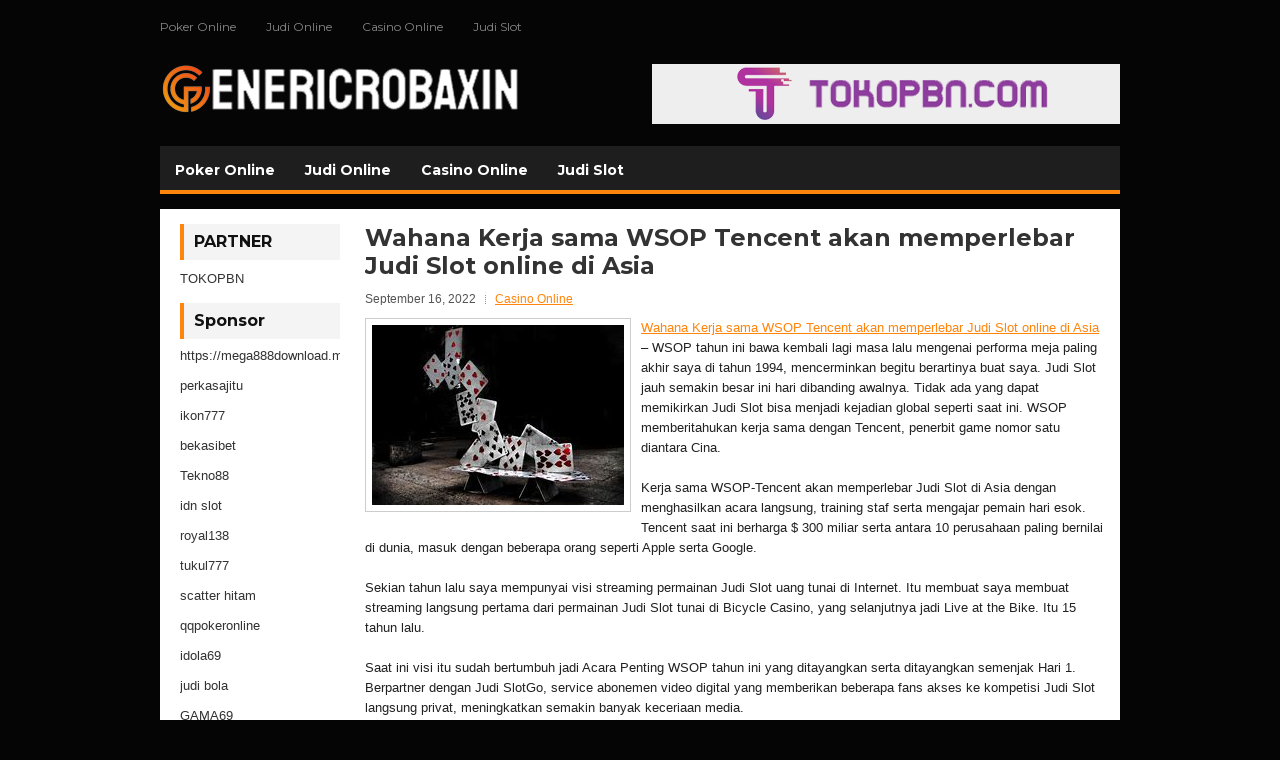

--- FILE ---
content_type: text/html; charset=UTF-8
request_url: https://www.nemashurrahimi.com/wahana-kerja-sama-wsop-tencent-akan-memperlebar-judi-slot-online-di-asia/
body_size: 10239
content:
<!DOCTYPE html><html xmlns="http://www.w3.org/1999/xhtml" lang="id">
<head profile="http://gmpg.org/xfn/11">
<meta http-equiv="Content-Type" content="text/html; charset=UTF-8" />
<meta name="viewport" content="width=device-width, initial-scale=1.0"/>
<link rel="stylesheet" href="https://www.nemashurrahimi.com/wp-content/themes/Vertox/lib/css/reset.css" type="text/css" media="screen, projection" />
<link rel="stylesheet" href="https://www.nemashurrahimi.com/wp-content/themes/Vertox/lib/css/defaults.css" type="text/css" media="screen, projection" />
<!--[if lt IE 8]><link rel="stylesheet" href="https://www.nemashurrahimi.com/wp-content/themes/Vertox/lib/css/ie.css" type="text/css" media="screen, projection" /><![endif]-->

<link rel="stylesheet" href="https://www.nemashurrahimi.com/wp-content/themes/Vertox/style.css" type="text/css" media="screen, projection" />

<title>Wahana Kerja sama WSOP Tencent akan memperlebar Judi Slot online di Asia &#8211; Generic Robaxin</title>
<meta name='robots' content='max-image-preview:large' />
<link rel="alternate" type="application/rss+xml" title="Generic Robaxin &raquo; Wahana Kerja sama WSOP Tencent akan memperlebar Judi Slot online di Asia Umpan Komentar" href="https://www.nemashurrahimi.com/wahana-kerja-sama-wsop-tencent-akan-memperlebar-judi-slot-online-di-asia/feed/" />
<script type="text/javascript">
window._wpemojiSettings = {"baseUrl":"https:\/\/s.w.org\/images\/core\/emoji\/14.0.0\/72x72\/","ext":".png","svgUrl":"https:\/\/s.w.org\/images\/core\/emoji\/14.0.0\/svg\/","svgExt":".svg","source":{"concatemoji":"https:\/\/www.nemashurrahimi.com\/wp-includes\/js\/wp-emoji-release.min.js?ver=6.2.2"}};
/*! This file is auto-generated */
!function(e,a,t){var n,r,o,i=a.createElement("canvas"),p=i.getContext&&i.getContext("2d");function s(e,t){p.clearRect(0,0,i.width,i.height),p.fillText(e,0,0);e=i.toDataURL();return p.clearRect(0,0,i.width,i.height),p.fillText(t,0,0),e===i.toDataURL()}function c(e){var t=a.createElement("script");t.src=e,t.defer=t.type="text/javascript",a.getElementsByTagName("head")[0].appendChild(t)}for(o=Array("flag","emoji"),t.supports={everything:!0,everythingExceptFlag:!0},r=0;r<o.length;r++)t.supports[o[r]]=function(e){if(p&&p.fillText)switch(p.textBaseline="top",p.font="600 32px Arial",e){case"flag":return s("\ud83c\udff3\ufe0f\u200d\u26a7\ufe0f","\ud83c\udff3\ufe0f\u200b\u26a7\ufe0f")?!1:!s("\ud83c\uddfa\ud83c\uddf3","\ud83c\uddfa\u200b\ud83c\uddf3")&&!s("\ud83c\udff4\udb40\udc67\udb40\udc62\udb40\udc65\udb40\udc6e\udb40\udc67\udb40\udc7f","\ud83c\udff4\u200b\udb40\udc67\u200b\udb40\udc62\u200b\udb40\udc65\u200b\udb40\udc6e\u200b\udb40\udc67\u200b\udb40\udc7f");case"emoji":return!s("\ud83e\udef1\ud83c\udffb\u200d\ud83e\udef2\ud83c\udfff","\ud83e\udef1\ud83c\udffb\u200b\ud83e\udef2\ud83c\udfff")}return!1}(o[r]),t.supports.everything=t.supports.everything&&t.supports[o[r]],"flag"!==o[r]&&(t.supports.everythingExceptFlag=t.supports.everythingExceptFlag&&t.supports[o[r]]);t.supports.everythingExceptFlag=t.supports.everythingExceptFlag&&!t.supports.flag,t.DOMReady=!1,t.readyCallback=function(){t.DOMReady=!0},t.supports.everything||(n=function(){t.readyCallback()},a.addEventListener?(a.addEventListener("DOMContentLoaded",n,!1),e.addEventListener("load",n,!1)):(e.attachEvent("onload",n),a.attachEvent("onreadystatechange",function(){"complete"===a.readyState&&t.readyCallback()})),(e=t.source||{}).concatemoji?c(e.concatemoji):e.wpemoji&&e.twemoji&&(c(e.twemoji),c(e.wpemoji)))}(window,document,window._wpemojiSettings);
</script>
<style type="text/css">
img.wp-smiley,
img.emoji {
	display: inline !important;
	border: none !important;
	box-shadow: none !important;
	height: 1em !important;
	width: 1em !important;
	margin: 0 0.07em !important;
	vertical-align: -0.1em !important;
	background: none !important;
	padding: 0 !important;
}
</style>
	<link rel='stylesheet' id='wp-block-library-css' href='https://www.nemashurrahimi.com/wp-includes/css/dist/block-library/style.min.css?ver=6.2.2' type='text/css' media='all' />
<link rel='stylesheet' id='classic-theme-styles-css' href='https://www.nemashurrahimi.com/wp-includes/css/classic-themes.min.css?ver=6.2.2' type='text/css' media='all' />
<style id='global-styles-inline-css' type='text/css'>
body{--wp--preset--color--black: #000000;--wp--preset--color--cyan-bluish-gray: #abb8c3;--wp--preset--color--white: #ffffff;--wp--preset--color--pale-pink: #f78da7;--wp--preset--color--vivid-red: #cf2e2e;--wp--preset--color--luminous-vivid-orange: #ff6900;--wp--preset--color--luminous-vivid-amber: #fcb900;--wp--preset--color--light-green-cyan: #7bdcb5;--wp--preset--color--vivid-green-cyan: #00d084;--wp--preset--color--pale-cyan-blue: #8ed1fc;--wp--preset--color--vivid-cyan-blue: #0693e3;--wp--preset--color--vivid-purple: #9b51e0;--wp--preset--gradient--vivid-cyan-blue-to-vivid-purple: linear-gradient(135deg,rgba(6,147,227,1) 0%,rgb(155,81,224) 100%);--wp--preset--gradient--light-green-cyan-to-vivid-green-cyan: linear-gradient(135deg,rgb(122,220,180) 0%,rgb(0,208,130) 100%);--wp--preset--gradient--luminous-vivid-amber-to-luminous-vivid-orange: linear-gradient(135deg,rgba(252,185,0,1) 0%,rgba(255,105,0,1) 100%);--wp--preset--gradient--luminous-vivid-orange-to-vivid-red: linear-gradient(135deg,rgba(255,105,0,1) 0%,rgb(207,46,46) 100%);--wp--preset--gradient--very-light-gray-to-cyan-bluish-gray: linear-gradient(135deg,rgb(238,238,238) 0%,rgb(169,184,195) 100%);--wp--preset--gradient--cool-to-warm-spectrum: linear-gradient(135deg,rgb(74,234,220) 0%,rgb(151,120,209) 20%,rgb(207,42,186) 40%,rgb(238,44,130) 60%,rgb(251,105,98) 80%,rgb(254,248,76) 100%);--wp--preset--gradient--blush-light-purple: linear-gradient(135deg,rgb(255,206,236) 0%,rgb(152,150,240) 100%);--wp--preset--gradient--blush-bordeaux: linear-gradient(135deg,rgb(254,205,165) 0%,rgb(254,45,45) 50%,rgb(107,0,62) 100%);--wp--preset--gradient--luminous-dusk: linear-gradient(135deg,rgb(255,203,112) 0%,rgb(199,81,192) 50%,rgb(65,88,208) 100%);--wp--preset--gradient--pale-ocean: linear-gradient(135deg,rgb(255,245,203) 0%,rgb(182,227,212) 50%,rgb(51,167,181) 100%);--wp--preset--gradient--electric-grass: linear-gradient(135deg,rgb(202,248,128) 0%,rgb(113,206,126) 100%);--wp--preset--gradient--midnight: linear-gradient(135deg,rgb(2,3,129) 0%,rgb(40,116,252) 100%);--wp--preset--duotone--dark-grayscale: url('#wp-duotone-dark-grayscale');--wp--preset--duotone--grayscale: url('#wp-duotone-grayscale');--wp--preset--duotone--purple-yellow: url('#wp-duotone-purple-yellow');--wp--preset--duotone--blue-red: url('#wp-duotone-blue-red');--wp--preset--duotone--midnight: url('#wp-duotone-midnight');--wp--preset--duotone--magenta-yellow: url('#wp-duotone-magenta-yellow');--wp--preset--duotone--purple-green: url('#wp-duotone-purple-green');--wp--preset--duotone--blue-orange: url('#wp-duotone-blue-orange');--wp--preset--font-size--small: 13px;--wp--preset--font-size--medium: 20px;--wp--preset--font-size--large: 36px;--wp--preset--font-size--x-large: 42px;--wp--preset--spacing--20: 0.44rem;--wp--preset--spacing--30: 0.67rem;--wp--preset--spacing--40: 1rem;--wp--preset--spacing--50: 1.5rem;--wp--preset--spacing--60: 2.25rem;--wp--preset--spacing--70: 3.38rem;--wp--preset--spacing--80: 5.06rem;--wp--preset--shadow--natural: 6px 6px 9px rgba(0, 0, 0, 0.2);--wp--preset--shadow--deep: 12px 12px 50px rgba(0, 0, 0, 0.4);--wp--preset--shadow--sharp: 6px 6px 0px rgba(0, 0, 0, 0.2);--wp--preset--shadow--outlined: 6px 6px 0px -3px rgba(255, 255, 255, 1), 6px 6px rgba(0, 0, 0, 1);--wp--preset--shadow--crisp: 6px 6px 0px rgba(0, 0, 0, 1);}:where(.is-layout-flex){gap: 0.5em;}body .is-layout-flow > .alignleft{float: left;margin-inline-start: 0;margin-inline-end: 2em;}body .is-layout-flow > .alignright{float: right;margin-inline-start: 2em;margin-inline-end: 0;}body .is-layout-flow > .aligncenter{margin-left: auto !important;margin-right: auto !important;}body .is-layout-constrained > .alignleft{float: left;margin-inline-start: 0;margin-inline-end: 2em;}body .is-layout-constrained > .alignright{float: right;margin-inline-start: 2em;margin-inline-end: 0;}body .is-layout-constrained > .aligncenter{margin-left: auto !important;margin-right: auto !important;}body .is-layout-constrained > :where(:not(.alignleft):not(.alignright):not(.alignfull)){max-width: var(--wp--style--global--content-size);margin-left: auto !important;margin-right: auto !important;}body .is-layout-constrained > .alignwide{max-width: var(--wp--style--global--wide-size);}body .is-layout-flex{display: flex;}body .is-layout-flex{flex-wrap: wrap;align-items: center;}body .is-layout-flex > *{margin: 0;}:where(.wp-block-columns.is-layout-flex){gap: 2em;}.has-black-color{color: var(--wp--preset--color--black) !important;}.has-cyan-bluish-gray-color{color: var(--wp--preset--color--cyan-bluish-gray) !important;}.has-white-color{color: var(--wp--preset--color--white) !important;}.has-pale-pink-color{color: var(--wp--preset--color--pale-pink) !important;}.has-vivid-red-color{color: var(--wp--preset--color--vivid-red) !important;}.has-luminous-vivid-orange-color{color: var(--wp--preset--color--luminous-vivid-orange) !important;}.has-luminous-vivid-amber-color{color: var(--wp--preset--color--luminous-vivid-amber) !important;}.has-light-green-cyan-color{color: var(--wp--preset--color--light-green-cyan) !important;}.has-vivid-green-cyan-color{color: var(--wp--preset--color--vivid-green-cyan) !important;}.has-pale-cyan-blue-color{color: var(--wp--preset--color--pale-cyan-blue) !important;}.has-vivid-cyan-blue-color{color: var(--wp--preset--color--vivid-cyan-blue) !important;}.has-vivid-purple-color{color: var(--wp--preset--color--vivid-purple) !important;}.has-black-background-color{background-color: var(--wp--preset--color--black) !important;}.has-cyan-bluish-gray-background-color{background-color: var(--wp--preset--color--cyan-bluish-gray) !important;}.has-white-background-color{background-color: var(--wp--preset--color--white) !important;}.has-pale-pink-background-color{background-color: var(--wp--preset--color--pale-pink) !important;}.has-vivid-red-background-color{background-color: var(--wp--preset--color--vivid-red) !important;}.has-luminous-vivid-orange-background-color{background-color: var(--wp--preset--color--luminous-vivid-orange) !important;}.has-luminous-vivid-amber-background-color{background-color: var(--wp--preset--color--luminous-vivid-amber) !important;}.has-light-green-cyan-background-color{background-color: var(--wp--preset--color--light-green-cyan) !important;}.has-vivid-green-cyan-background-color{background-color: var(--wp--preset--color--vivid-green-cyan) !important;}.has-pale-cyan-blue-background-color{background-color: var(--wp--preset--color--pale-cyan-blue) !important;}.has-vivid-cyan-blue-background-color{background-color: var(--wp--preset--color--vivid-cyan-blue) !important;}.has-vivid-purple-background-color{background-color: var(--wp--preset--color--vivid-purple) !important;}.has-black-border-color{border-color: var(--wp--preset--color--black) !important;}.has-cyan-bluish-gray-border-color{border-color: var(--wp--preset--color--cyan-bluish-gray) !important;}.has-white-border-color{border-color: var(--wp--preset--color--white) !important;}.has-pale-pink-border-color{border-color: var(--wp--preset--color--pale-pink) !important;}.has-vivid-red-border-color{border-color: var(--wp--preset--color--vivid-red) !important;}.has-luminous-vivid-orange-border-color{border-color: var(--wp--preset--color--luminous-vivid-orange) !important;}.has-luminous-vivid-amber-border-color{border-color: var(--wp--preset--color--luminous-vivid-amber) !important;}.has-light-green-cyan-border-color{border-color: var(--wp--preset--color--light-green-cyan) !important;}.has-vivid-green-cyan-border-color{border-color: var(--wp--preset--color--vivid-green-cyan) !important;}.has-pale-cyan-blue-border-color{border-color: var(--wp--preset--color--pale-cyan-blue) !important;}.has-vivid-cyan-blue-border-color{border-color: var(--wp--preset--color--vivid-cyan-blue) !important;}.has-vivid-purple-border-color{border-color: var(--wp--preset--color--vivid-purple) !important;}.has-vivid-cyan-blue-to-vivid-purple-gradient-background{background: var(--wp--preset--gradient--vivid-cyan-blue-to-vivid-purple) !important;}.has-light-green-cyan-to-vivid-green-cyan-gradient-background{background: var(--wp--preset--gradient--light-green-cyan-to-vivid-green-cyan) !important;}.has-luminous-vivid-amber-to-luminous-vivid-orange-gradient-background{background: var(--wp--preset--gradient--luminous-vivid-amber-to-luminous-vivid-orange) !important;}.has-luminous-vivid-orange-to-vivid-red-gradient-background{background: var(--wp--preset--gradient--luminous-vivid-orange-to-vivid-red) !important;}.has-very-light-gray-to-cyan-bluish-gray-gradient-background{background: var(--wp--preset--gradient--very-light-gray-to-cyan-bluish-gray) !important;}.has-cool-to-warm-spectrum-gradient-background{background: var(--wp--preset--gradient--cool-to-warm-spectrum) !important;}.has-blush-light-purple-gradient-background{background: var(--wp--preset--gradient--blush-light-purple) !important;}.has-blush-bordeaux-gradient-background{background: var(--wp--preset--gradient--blush-bordeaux) !important;}.has-luminous-dusk-gradient-background{background: var(--wp--preset--gradient--luminous-dusk) !important;}.has-pale-ocean-gradient-background{background: var(--wp--preset--gradient--pale-ocean) !important;}.has-electric-grass-gradient-background{background: var(--wp--preset--gradient--electric-grass) !important;}.has-midnight-gradient-background{background: var(--wp--preset--gradient--midnight) !important;}.has-small-font-size{font-size: var(--wp--preset--font-size--small) !important;}.has-medium-font-size{font-size: var(--wp--preset--font-size--medium) !important;}.has-large-font-size{font-size: var(--wp--preset--font-size--large) !important;}.has-x-large-font-size{font-size: var(--wp--preset--font-size--x-large) !important;}
.wp-block-navigation a:where(:not(.wp-element-button)){color: inherit;}
:where(.wp-block-columns.is-layout-flex){gap: 2em;}
.wp-block-pullquote{font-size: 1.5em;line-height: 1.6;}
</style>
<script type='text/javascript' src='https://www.nemashurrahimi.com/wp-includes/js/jquery/jquery.min.js?ver=3.6.4' id='jquery-core-js'></script>
<script type='text/javascript' src='https://www.nemashurrahimi.com/wp-includes/js/jquery/jquery-migrate.min.js?ver=3.4.0' id='jquery-migrate-js'></script>
<script type='text/javascript' src='https://www.nemashurrahimi.com/wp-content/themes/Vertox/lib/js/superfish.js?ver=6.2.2' id='superfish-js'></script>
<script type='text/javascript' src='https://www.nemashurrahimi.com/wp-content/themes/Vertox/lib/js/jquery.mobilemenu.js?ver=6.2.2' id='mobilemenu-js'></script>
<link rel="https://api.w.org/" href="https://www.nemashurrahimi.com/wp-json/" /><link rel="alternate" type="application/json" href="https://www.nemashurrahimi.com/wp-json/wp/v2/posts/3726" /><link rel="EditURI" type="application/rsd+xml" title="RSD" href="https://www.nemashurrahimi.com/xmlrpc.php?rsd" />
<link rel="wlwmanifest" type="application/wlwmanifest+xml" href="https://www.nemashurrahimi.com/wp-includes/wlwmanifest.xml" />

<link rel="canonical" href="https://www.nemashurrahimi.com/wahana-kerja-sama-wsop-tencent-akan-memperlebar-judi-slot-online-di-asia/" />
<link rel='shortlink' href='https://www.nemashurrahimi.com/?p=3726' />
<link rel="alternate" type="application/json+oembed" href="https://www.nemashurrahimi.com/wp-json/oembed/1.0/embed?url=https%3A%2F%2Fwww.nemashurrahimi.com%2Fwahana-kerja-sama-wsop-tencent-akan-memperlebar-judi-slot-online-di-asia%2F" />
<link rel="alternate" type="text/xml+oembed" href="https://www.nemashurrahimi.com/wp-json/oembed/1.0/embed?url=https%3A%2F%2Fwww.nemashurrahimi.com%2Fwahana-kerja-sama-wsop-tencent-akan-memperlebar-judi-slot-online-di-asia%2F&#038;format=xml" />
<link rel="shortcut icon" href="/wp-content/uploads/2020/04/f.png" type="image/x-icon" />
<link rel="alternate" type="application/rss+xml" title="Generic Robaxin RSS Feed" href="https://www.nemashurrahimi.com/feed/" />
<link rel="pingback" href="https://www.nemashurrahimi.com/xmlrpc.php" />

</head>

<body class="post-template-default single single-post postid-3726 single-format-standard">

<div id="container">

            <div class="clearfix">
            			<div class="menu-primary-container"><ul id="menu-primary" class="menus menu-primary"><li id="menu-item-224" class="menu-item menu-item-type-taxonomy menu-item-object-category menu-item-224"><a href="https://www.nemashurrahimi.com/category/poker-online/">Poker Online</a></li>
<li id="menu-item-230" class="menu-item menu-item-type-taxonomy menu-item-object-category menu-item-230"><a href="https://www.nemashurrahimi.com/category/judi-online/">Judi Online</a></li>
<li id="menu-item-4216" class="menu-item menu-item-type-taxonomy menu-item-object-category current-post-ancestor current-menu-parent current-post-parent menu-item-4216"><a href="https://www.nemashurrahimi.com/category/casino-online/">Casino Online</a></li>
<li id="menu-item-4217" class="menu-item menu-item-type-taxonomy menu-item-object-category menu-item-4217"><a href="https://www.nemashurrahimi.com/category/judi-slot/">Judi Slot</a></li>
</ul></div>              <!--.primary menu--> 	
                </div>
        

    <div id="header">
    
        <div class="logo">
         
            <a href="https://www.nemashurrahimi.com"><img src="/wp-content/uploads/2020/04/logo.png" alt="Generic Robaxin" title="Generic Robaxin" /></a>
         
        </div><!-- .logo -->

        <div class="header-right">
            <a href="https://www.tokopbn.com/" target="_blank"><img src="/wp-content/uploads/2020/04/banner-toko-pbn.png" alt="Sponsored" /></a> 
        </div><!-- .header-right -->
        
    </div><!-- #header -->
    
            <div class="clearfix">
            			<div class="menu-secondary-container"><ul id="menu-primary-1" class="menus menu-secondary"><li class="menu-item menu-item-type-taxonomy menu-item-object-category menu-item-224"><a href="https://www.nemashurrahimi.com/category/poker-online/">Poker Online</a></li>
<li class="menu-item menu-item-type-taxonomy menu-item-object-category menu-item-230"><a href="https://www.nemashurrahimi.com/category/judi-online/">Judi Online</a></li>
<li class="menu-item menu-item-type-taxonomy menu-item-object-category current-post-ancestor current-menu-parent current-post-parent menu-item-4216"><a href="https://www.nemashurrahimi.com/category/casino-online/">Casino Online</a></li>
<li class="menu-item menu-item-type-taxonomy menu-item-object-category menu-item-4217"><a href="https://www.nemashurrahimi.com/category/judi-slot/">Judi Slot</a></li>
</ul></div>              <!--.secondary menu--> 	
                </div>
    
    <div id="main">
    
            
        <div id="content">
            
                    
            
    <div class="post post-single clearfix post-3726 type-post status-publish format-standard has-post-thumbnail hentry category-casino-online tag-casino tag-judi tag-poker tag-slot tag-togel" id="post-3726">
    
        <h2 class="title">Wahana Kerja sama WSOP Tencent akan memperlebar Judi Slot online di Asia</h2>
        
        <div class="postmeta-primary">
    
            <span class="meta_date">September 16, 2022</span>
           &nbsp; <span class="meta_categories"><a href="https://www.nemashurrahimi.com/category/casino-online/" rel="category tag">Casino Online</a></span>
    
                 
        </div>
        
        <div class="entry clearfix">
            
            <img width="252" height="180" src="https://www.nemashurrahimi.com/wp-content/uploads/2021/01/kartu-13633.jpg" class="alignleft featured_image wp-post-image" alt="" decoding="async" />            
            <p><a href="https://www.nemashurrahimi.com/wahana-kerja-sama-wsop-tencent-akan-memperlebar-judi-slot-online-di-asia/">Wahana Kerja sama WSOP Tencent akan memperlebar Judi Slot online di Asia</a> &#8211; WSOP tahun ini bawa kembali lagi masa lalu mengenai performa meja paling akhir saya di tahun 1994, mencerminkan begitu berartinya buat saya. Judi Slot jauh semakin besar ini hari dibanding awalnya. Tidak ada yang dapat memikirkan Judi Slot bisa menjadi kejadian global seperti saat ini. WSOP memberitahukan kerja sama dengan Tencent, penerbit game nomor satu diantara Cina.</p>
<p>Kerja sama WSOP-Tencent akan memperlebar Judi Slot di Asia dengan menghasilkan acara langsung, training staf serta mengajar pemain hari esok. Tencent saat ini berharga $ 300 miliar serta antara 10 perusahaan paling bernilai di dunia, masuk dengan beberapa orang seperti Apple serta Google.</p>
<p>Sekian tahun lalu saya mempunyai visi streaming permainan Judi Slot uang tunai di Internet. Itu membuat saya membuat streaming langsung pertama dari permainan Judi Slot tunai di Bicycle Casino, yang selanjutnya jadi Live at the Bike. Itu 15 tahun lalu.</p>
<p>Saat ini visi itu sudah bertumbuh jadi Acara Penting WSOP tahun ini yang ditayangkan serta ditayangkan semenjak Hari 1. Berpartner dengan Judi SlotGo, service abonemen video digital yang memberikan beberapa fans akses ke kompetisi Judi Slot langsung privat, meningkatkan semakin banyak keceriaan media.</p>
<p>Mereka lakukan pekerjaan pakar dengan WSOP tahun ini. Team tayangan untuk streaming serta TV terus bergerak secara cepat. Saya terus minta istri saya untuk menempatkan World Series di TV kami; ia justru menyerahkan tabletnya padaku untuk alternatifnya.</p>
<p>Pengamat ESPN Norman Chad benar-benar menghibur tahun ini. Ia serta kenakan pakaian seperti Hesp untuk memberi komedi. Team tayangan all-star termasuk juga Daniel Negreanu, Phil Hellmuth, Lon McEachern, serta Kara Scott.</p>
<p>Yang lain ialah David Tuhman yang mengawali Live at the Bike. Antonio Esfandiari, Phil serta Daniel &#8211; semua pemain hebat yang memberi warna serta wacana permainan yang kami gemari. Ini akan menarik untuk lihat jumlah pirsawan paling akhir dari WSOP 2017 kunjungi agen judi online <a href="https://pastijpdisini.com">Dewawinbet</a>.</p>
<p>Paling akhir, saya ingin ucapkan selamat dua inductees WSOP Hall of Fame yang dikukuhkan tahun ini, Phil Ivey serta David &#8220;Devilfish&#8221; Ulliott. Mereka jadi individu ke-53 serta ke-54 Hall of Fame untuk masuk club Judi Slot paling privat.</p>
<p>Ivey yang penuhi ketentuan pertama-tama ialah kunci dengan 10 gelang WSOP untuk cicilannya serta $ 23.856.034 dalam kemenangan Judi Slot live. Ia dapat disebut pemain Judi Slot terpopuler di dunia.</p>
<p>Ulliott, yang wafat sebab kanker pada April 2015, mendapatkan pernyataan paling tinggi dalam Judi Slot untuk peranannya dalam menumbuhkan permainan di Inggris.</p>
<p>Keluarganya memberi komentar Momen Penting tahun ini dengan menjelaskan: &#8220;Satu hal yang kita ketahui ia akan sukai ialah perkembangan Hesp di Acara Penting, seorang reguler di Napoleon. John melambatgkan apakah itu Judi Slot &#8211; permainan yang sebenarnya dari beberapa orang. &#8221;</p>
<p>Saya benar-benar sepakat. Istirahat dengan damai.</p>
    
        </div>
        
        <div class="postmeta-secondary"><span class="meta_tags"><a href="https://www.nemashurrahimi.com/tag/casino/" rel="tag">Casino</a>, <a href="https://www.nemashurrahimi.com/tag/judi/" rel="tag">Judi</a>, <a href="https://www.nemashurrahimi.com/tag/poker/" rel="tag">Poker</a>, <a href="https://www.nemashurrahimi.com/tag/slot/" rel="tag">Slot</a>, <a href="https://www.nemashurrahimi.com/tag/togel/" rel="tag">Togel</a></span></div> 
        
    
    </div><!-- Post ID 3726 -->
    
                
                    
        </div><!-- #content -->
    
        
<div id="sidebar-primary">
	
		<ul class="widget_text widget-container">
			<li id="custom_html-6" class="widget_text widget widget_custom_html">
				<h3 class="widgettitle">PARTNER</h3>
				<div class="textwidget custom-html-widget"><a href="https://www.tokopbn.com/">TOKOPBN</a></div>
			</li>
		</ul>
		
		<ul class="widget-container">
			<li id="sponsor" class="widget widget_meta">
				<h3 class="widgettitle">Sponsor</h3>			
				<ul>
					<li><a href="https://mega888download.me">https://mega888download.me</a></li>
                    		<li><a href="https://www.nadsbakery.com/blog/">perkasajitu</a></li>
                    		<li><a href="https://www.covidsolutions.org/contact">ikon777</a></li>
                    		<li><a href="https://myfestivalfriend.com/">bekasibet</a></li>
                    		<li><a href="https://707tekno88.xyz/">Tekno88</a></li>
                    		<li><a href="https://rovinggrill.com/contact">idn slot</a></li>
                    		<li><a href="https://clubmatcha.com/new/">royal138</a></li>
                    		<li><a href="https://oliverpeluqueros.es/paradise/">tukul777</a></li>
                    		<li><a href="https://online.whiterabbitmoscow.ru/">scatter hitam</a></li>
                    		<li><a href="https://qqpokeronlinenews.com/">qqpokeronline</a></li>
                    		<li><a href="https://www.aleatools.com/pindex.asp/">idola69</a></li>
                    		<li><a href="https://www.uppercrustpizzacathedralcity.com/">judi bola</a></li>
                    		<li><a href="https://linkr.bio/gama69">GAMA69</a></li>
                    		<li><a href="https://www.lesvalades.com/">daftar slot gacor</a></li>
                    		<li><a href="https://165.22.243.214">Nonstop88</a></li>
                    		<li><a href="https://www.philippineshonolulu.org/">judi slot gacor</a></li>
                    						</ul>
			</li>
		</ul>

    <ul class="widget-container"><li id="meta-4" class="widget widget_meta"><h3 class="widgettitle">Meta</h3>
		<ul>
						<li><a href="https://www.nemashurrahimi.com/wp-login.php">Masuk</a></li>
			<li><a href="https://www.nemashurrahimi.com/feed/">Feed entri</a></li>
			<li><a href="https://www.nemashurrahimi.com/comments/feed/">Feed komentar</a></li>

			<li><a href="https://wordpress.org/">WordPress.org</a></li>
		</ul>

		</li></ul><ul class="widget-container"><li id="search-4" class="widget widget_search"> 
<div id="search" title="Type and hit enter">
    <form method="get" id="searchform" action="https://www.nemashurrahimi.com/"> 
        <input type="text" value="Search" 
            name="s" id="s"  onblur="if (this.value == '')  {this.value = 'Search';}"  
            onfocus="if (this.value == 'Search') {this.value = '';}" 
        />
    </form>
</div><!-- #search --></li></ul><ul class="widget-container"><li id="archives-4" class="widget widget_archive"><h3 class="widgettitle">Arsip</h3>
			<ul>
					<li><a href='https://www.nemashurrahimi.com/2026/01/'>Januari 2026</a>&nbsp;(16)</li>
	<li><a href='https://www.nemashurrahimi.com/2025/12/'>Desember 2025</a>&nbsp;(29)</li>
	<li><a href='https://www.nemashurrahimi.com/2025/11/'>November 2025</a>&nbsp;(31)</li>
	<li><a href='https://www.nemashurrahimi.com/2025/10/'>Oktober 2025</a>&nbsp;(21)</li>
	<li><a href='https://www.nemashurrahimi.com/2025/09/'>September 2025</a>&nbsp;(24)</li>
	<li><a href='https://www.nemashurrahimi.com/2025/08/'>Agustus 2025</a>&nbsp;(14)</li>
	<li><a href='https://www.nemashurrahimi.com/2025/07/'>Juli 2025</a>&nbsp;(22)</li>
	<li><a href='https://www.nemashurrahimi.com/2025/06/'>Juni 2025</a>&nbsp;(21)</li>
	<li><a href='https://www.nemashurrahimi.com/2025/05/'>Mei 2025</a>&nbsp;(14)</li>
	<li><a href='https://www.nemashurrahimi.com/2025/04/'>April 2025</a>&nbsp;(29)</li>
	<li><a href='https://www.nemashurrahimi.com/2025/03/'>Maret 2025</a>&nbsp;(40)</li>
	<li><a href='https://www.nemashurrahimi.com/2025/02/'>Februari 2025</a>&nbsp;(36)</li>
	<li><a href='https://www.nemashurrahimi.com/2025/01/'>Januari 2025</a>&nbsp;(35)</li>
	<li><a href='https://www.nemashurrahimi.com/2024/12/'>Desember 2024</a>&nbsp;(36)</li>
	<li><a href='https://www.nemashurrahimi.com/2024/11/'>November 2024</a>&nbsp;(32)</li>
	<li><a href='https://www.nemashurrahimi.com/2024/10/'>Oktober 2024</a>&nbsp;(44)</li>
	<li><a href='https://www.nemashurrahimi.com/2024/09/'>September 2024</a>&nbsp;(41)</li>
	<li><a href='https://www.nemashurrahimi.com/2024/08/'>Agustus 2024</a>&nbsp;(51)</li>
	<li><a href='https://www.nemashurrahimi.com/2024/07/'>Juli 2024</a>&nbsp;(53)</li>
	<li><a href='https://www.nemashurrahimi.com/2024/06/'>Juni 2024</a>&nbsp;(57)</li>
	<li><a href='https://www.nemashurrahimi.com/2024/05/'>Mei 2024</a>&nbsp;(38)</li>
	<li><a href='https://www.nemashurrahimi.com/2024/04/'>April 2024</a>&nbsp;(35)</li>
	<li><a href='https://www.nemashurrahimi.com/2024/03/'>Maret 2024</a>&nbsp;(47)</li>
	<li><a href='https://www.nemashurrahimi.com/2024/02/'>Februari 2024</a>&nbsp;(34)</li>
	<li><a href='https://www.nemashurrahimi.com/2024/01/'>Januari 2024</a>&nbsp;(31)</li>
	<li><a href='https://www.nemashurrahimi.com/2023/12/'>Desember 2023</a>&nbsp;(28)</li>
	<li><a href='https://www.nemashurrahimi.com/2023/11/'>November 2023</a>&nbsp;(25)</li>
	<li><a href='https://www.nemashurrahimi.com/2023/10/'>Oktober 2023</a>&nbsp;(36)</li>
	<li><a href='https://www.nemashurrahimi.com/2023/09/'>September 2023</a>&nbsp;(24)</li>
	<li><a href='https://www.nemashurrahimi.com/2023/08/'>Agustus 2023</a>&nbsp;(31)</li>
	<li><a href='https://www.nemashurrahimi.com/2023/07/'>Juli 2023</a>&nbsp;(39)</li>
	<li><a href='https://www.nemashurrahimi.com/2023/06/'>Juni 2023</a>&nbsp;(34)</li>
	<li><a href='https://www.nemashurrahimi.com/2023/05/'>Mei 2023</a>&nbsp;(46)</li>
	<li><a href='https://www.nemashurrahimi.com/2023/04/'>April 2023</a>&nbsp;(35)</li>
	<li><a href='https://www.nemashurrahimi.com/2023/03/'>Maret 2023</a>&nbsp;(29)</li>
	<li><a href='https://www.nemashurrahimi.com/2023/02/'>Februari 2023</a>&nbsp;(32)</li>
	<li><a href='https://www.nemashurrahimi.com/2023/01/'>Januari 2023</a>&nbsp;(34)</li>
	<li><a href='https://www.nemashurrahimi.com/2022/12/'>Desember 2022</a>&nbsp;(31)</li>
	<li><a href='https://www.nemashurrahimi.com/2022/11/'>November 2022</a>&nbsp;(35)</li>
	<li><a href='https://www.nemashurrahimi.com/2022/10/'>Oktober 2022</a>&nbsp;(33)</li>
	<li><a href='https://www.nemashurrahimi.com/2022/09/'>September 2022</a>&nbsp;(37)</li>
	<li><a href='https://www.nemashurrahimi.com/2022/08/'>Agustus 2022</a>&nbsp;(35)</li>
	<li><a href='https://www.nemashurrahimi.com/2022/07/'>Juli 2022</a>&nbsp;(35)</li>
	<li><a href='https://www.nemashurrahimi.com/2022/06/'>Juni 2022</a>&nbsp;(40)</li>
	<li><a href='https://www.nemashurrahimi.com/2022/05/'>Mei 2022</a>&nbsp;(37)</li>
	<li><a href='https://www.nemashurrahimi.com/2022/04/'>April 2022</a>&nbsp;(33)</li>
	<li><a href='https://www.nemashurrahimi.com/2022/03/'>Maret 2022</a>&nbsp;(37)</li>
	<li><a href='https://www.nemashurrahimi.com/2022/02/'>Februari 2022</a>&nbsp;(31)</li>
	<li><a href='https://www.nemashurrahimi.com/2022/01/'>Januari 2022</a>&nbsp;(28)</li>
	<li><a href='https://www.nemashurrahimi.com/2021/12/'>Desember 2021</a>&nbsp;(32)</li>
	<li><a href='https://www.nemashurrahimi.com/2021/11/'>November 2021</a>&nbsp;(27)</li>
	<li><a href='https://www.nemashurrahimi.com/2021/10/'>Oktober 2021</a>&nbsp;(28)</li>
	<li><a href='https://www.nemashurrahimi.com/2021/09/'>September 2021</a>&nbsp;(25)</li>
	<li><a href='https://www.nemashurrahimi.com/2021/08/'>Agustus 2021</a>&nbsp;(27)</li>
	<li><a href='https://www.nemashurrahimi.com/2021/07/'>Juli 2021</a>&nbsp;(31)</li>
	<li><a href='https://www.nemashurrahimi.com/2021/06/'>Juni 2021</a>&nbsp;(29)</li>
	<li><a href='https://www.nemashurrahimi.com/2021/05/'>Mei 2021</a>&nbsp;(8)</li>
	<li><a href='https://www.nemashurrahimi.com/2021/04/'>April 2021</a>&nbsp;(20)</li>
	<li><a href='https://www.nemashurrahimi.com/2021/03/'>Maret 2021</a>&nbsp;(23)</li>
	<li><a href='https://www.nemashurrahimi.com/2021/02/'>Februari 2021</a>&nbsp;(20)</li>
	<li><a href='https://www.nemashurrahimi.com/2021/01/'>Januari 2021</a>&nbsp;(29)</li>
	<li><a href='https://www.nemashurrahimi.com/2020/12/'>Desember 2020</a>&nbsp;(18)</li>
	<li><a href='https://www.nemashurrahimi.com/2020/11/'>November 2020</a>&nbsp;(41)</li>
	<li><a href='https://www.nemashurrahimi.com/2020/10/'>Oktober 2020</a>&nbsp;(43)</li>
	<li><a href='https://www.nemashurrahimi.com/2020/09/'>September 2020</a>&nbsp;(37)</li>
	<li><a href='https://www.nemashurrahimi.com/2020/08/'>Agustus 2020</a>&nbsp;(18)</li>
	<li><a href='https://www.nemashurrahimi.com/2020/07/'>Juli 2020</a>&nbsp;(20)</li>
	<li><a href='https://www.nemashurrahimi.com/2020/06/'>Juni 2020</a>&nbsp;(21)</li>
	<li><a href='https://www.nemashurrahimi.com/2020/05/'>Mei 2020</a>&nbsp;(4)</li>
	<li><a href='https://www.nemashurrahimi.com/2020/04/'>April 2020</a>&nbsp;(22)</li>
			</ul>

			</li></ul><ul class="widget-container"><li id="categories-3" class="widget widget_categories"><h3 class="widgettitle">Kategori</h3>
			<ul>
					<li class="cat-item cat-item-127"><a href="https://www.nemashurrahimi.com/category/casino-online/">Casino Online</a> (540)
</li>
	<li class="cat-item cat-item-79"><a href="https://www.nemashurrahimi.com/category/judi-online/">Judi Online</a> (543)
</li>
	<li class="cat-item cat-item-133"><a href="https://www.nemashurrahimi.com/category/judi-slot/">Judi Slot</a> (262)
</li>
	<li class="cat-item cat-item-11"><a href="https://www.nemashurrahimi.com/category/poker-online/">Poker Online</a> (557)
</li>
	<li class="cat-item cat-item-1"><a href="https://www.nemashurrahimi.com/category/togel-online/">Togel Online</a> (263)
</li>
			</ul>

			</li></ul>
		<ul class="widget-container"><li id="recent-posts-4" class="widget widget_recent_entries">
		<h3 class="widgettitle">Pos-pos Terbaru</h3>
		<ul>
											<li>
					<a href="https://www.nemashurrahimi.com/hari-konvensional-niat-para-penggemar-slot-qq-2026-mainkan-secara-online/">Hari konvensional niat para penggemar Slot QQ 2026 mainkan secara online</a>
											<span class="post-date">Januari 20, 2026</span>
									</li>
											<li>
					<a href="https://www.nemashurrahimi.com/berinvestasi-dibanding-taruhan-dengan-chip-dalam-dunia-slot-qq-2026/">Berinvestasi dibanding taruhan dengan chip dalam Dunia Slot QQ 2026</a>
											<span class="post-date">Januari 16, 2026</span>
									</li>
											<li>
					<a href="https://www.nemashurrahimi.com/casino-poker-2026-barriere-de-deauville-dan-bellagio-sangat-istimewa-untuk-poker-2026-kelas-atas/">Casino Poker 2026 Barrière de Deauville Dan Bellagio Sangat Istimewa Untuk Poker 2026 Kelas Atas</a>
											<span class="post-date">Januari 16, 2026</span>
									</li>
											<li>
					<a href="https://www.nemashurrahimi.com/meskipun-omaha-semakin-populer-dalam-togel-2026-nyata/">Meskipun Omaha semakin populer dalam Togel 2026 nyata</a>
											<span class="post-date">Januari 15, 2026</span>
									</li>
											<li>
					<a href="https://www.nemashurrahimi.com/seiring-bertambahnya-usia-slot-toto-2026-kegiatan-positif-untuk-menajamkan-pikiran/">Seiring bertambahnya usia Slot Toto 2026 kegiatan positif untuk menajamkan pikiran</a>
											<span class="post-date">Januari 15, 2026</span>
									</li>
					</ul>

		</li></ul><ul class="widget-container"><li id="tag_cloud-2" class="widget widget_tag_cloud"><h3 class="widgettitle">Tag</h3><div class="tagcloud"><a href="https://www.nemashurrahimi.com/tag/agen-bandarq/" class="tag-cloud-link tag-link-50 tag-link-position-1" style="font-size: 9.8481848184818pt;" aria-label="Agen BandarQ (4 item)">Agen BandarQ</a>
<a href="https://www.nemashurrahimi.com/tag/agen-bandarqq/" class="tag-cloud-link tag-link-58 tag-link-position-2" style="font-size: 10.217821782178pt;" aria-label="Agen BandarQQ (5 item)">Agen BandarQQ</a>
<a href="https://www.nemashurrahimi.com/tag/agen-dominoqq/" class="tag-cloud-link tag-link-53 tag-link-position-3" style="font-size: 9.8481848184818pt;" aria-label="Agen DominoQQ (4 item)">Agen DominoQQ</a>
<a href="https://www.nemashurrahimi.com/tag/agen-judi/" class="tag-cloud-link tag-link-69 tag-link-position-4" style="font-size: 8.8316831683168pt;" aria-label="Agen Judi (2 item)">Agen Judi</a>
<a href="https://www.nemashurrahimi.com/tag/agen-judi-online/" class="tag-cloud-link tag-link-5 tag-link-position-5" style="font-size: 8.8316831683168pt;" aria-label="agen judi online (2 item)">agen judi online</a>
<a href="https://www.nemashurrahimi.com/tag/bandar/" class="tag-cloud-link tag-link-114 tag-link-position-6" style="font-size: 10.772277227723pt;" aria-label="Bandar (7 item)">Bandar</a>
<a href="https://www.nemashurrahimi.com/tag/bandar-dominoqq/" class="tag-cloud-link tag-link-54 tag-link-position-7" style="font-size: 8.8316831683168pt;" aria-label="Bandar DominoQQ (2 item)">Bandar DominoQQ</a>
<a href="https://www.nemashurrahimi.com/tag/bandar-kasino/" class="tag-cloud-link tag-link-103 tag-link-position-8" style="font-size: 8.8316831683168pt;" aria-label="Bandar Kasino (2 item)">Bandar Kasino</a>
<a href="https://www.nemashurrahimi.com/tag/bandarq/" class="tag-cloud-link tag-link-3 tag-link-position-9" style="font-size: 9.3861386138614pt;" aria-label="bandarq (3 item)">bandarq</a>
<a href="https://www.nemashurrahimi.com/tag/bandarqq/" class="tag-cloud-link tag-link-2 tag-link-position-10" style="font-size: 12.620462046205pt;" aria-label="bandarqq (19 item)">bandarqq</a>
<a href="https://www.nemashurrahimi.com/tag/blackjack/" class="tag-cloud-link tag-link-109 tag-link-position-11" style="font-size: 9.8481848184818pt;" aria-label="Blackjack (4 item)">Blackjack</a>
<a href="https://www.nemashurrahimi.com/tag/bola/" class="tag-cloud-link tag-link-126 tag-link-position-12" style="font-size: 9.3861386138614pt;" aria-label="Bola (3 item)">Bola</a>
<a href="https://www.nemashurrahimi.com/tag/capsa-susun/" class="tag-cloud-link tag-link-60 tag-link-position-13" style="font-size: 11.742574257426pt;" aria-label="Capsa Susun (12 item)">Capsa Susun</a>
<a href="https://www.nemashurrahimi.com/tag/casino/" class="tag-cloud-link tag-link-134 tag-link-position-14" style="font-size: 21.630363036304pt;" aria-label="Casino (1,787 item)">Casino</a>
<a href="https://www.nemashurrahimi.com/tag/casino-online/" class="tag-cloud-link tag-link-88 tag-link-position-15" style="font-size: 8.8316831683168pt;" aria-label="Casino Online (2 item)">Casino Online</a>
<a href="https://www.nemashurrahimi.com/tag/domino/" class="tag-cloud-link tag-link-145 tag-link-position-16" style="font-size: 9.3861386138614pt;" aria-label="Domino (3 item)">Domino</a>
<a href="https://www.nemashurrahimi.com/tag/dominoqq/" class="tag-cloud-link tag-link-4 tag-link-position-17" style="font-size: 12.712871287129pt;" aria-label="dominoqq (20 item)">dominoqq</a>
<a href="https://www.nemashurrahimi.com/tag/film-action/" class="tag-cloud-link tag-link-30 tag-link-position-18" style="font-size: 8.8316831683168pt;" aria-label="Film Action (2 item)">Film Action</a>
<a href="https://www.nemashurrahimi.com/tag/film-hollywood/" class="tag-cloud-link tag-link-28 tag-link-position-19" style="font-size: 8.8316831683168pt;" aria-label="Film Hollywood (2 item)">Film Hollywood</a>
<a href="https://www.nemashurrahimi.com/tag/jackpot/" class="tag-cloud-link tag-link-132 tag-link-position-20" style="font-size: 9.3861386138614pt;" aria-label="Jackpot (3 item)">Jackpot</a>
<a href="https://www.nemashurrahimi.com/tag/judi/" class="tag-cloud-link tag-link-100 tag-link-position-21" style="font-size: 22pt;" aria-label="Judi (2,116 item)">Judi</a>
<a href="https://www.nemashurrahimi.com/tag/judi-online/" class="tag-cloud-link tag-link-39 tag-link-position-22" style="font-size: 11.234323432343pt;" aria-label="Judi Online (9 item)">Judi Online</a>
<a href="https://www.nemashurrahimi.com/tag/karibia-study-poker/" class="tag-cloud-link tag-link-107 tag-link-position-23" style="font-size: 8pt;" aria-label="Karibia Study Poker (1 item)">Karibia Study Poker</a>
<a href="https://www.nemashurrahimi.com/tag/kartu/" class="tag-cloud-link tag-link-105 tag-link-position-24" style="font-size: 9.3861386138614pt;" aria-label="Kartu (3 item)">Kartu</a>
<a href="https://www.nemashurrahimi.com/tag/kasino/" class="tag-cloud-link tag-link-97 tag-link-position-25" style="font-size: 13.221122112211pt;" aria-label="Kasino (26 item)">Kasino</a>
<a href="https://www.nemashurrahimi.com/tag/kasino-online/" class="tag-cloud-link tag-link-34 tag-link-position-26" style="font-size: 11.927392739274pt;" aria-label="Kasino Online (13 item)">Kasino Online</a>
<a href="https://www.nemashurrahimi.com/tag/link-alt-pkv/" class="tag-cloud-link tag-link-36 tag-link-position-27" style="font-size: 8.8316831683168pt;" aria-label="Link Alt PKV (2 item)">Link Alt PKV</a>
<a href="https://www.nemashurrahimi.com/tag/main-poker/" class="tag-cloud-link tag-link-96 tag-link-position-28" style="font-size: 8.8316831683168pt;" aria-label="Main Poker (2 item)">Main Poker</a>
<a href="https://www.nemashurrahimi.com/tag/perang-baccarat/" class="tag-cloud-link tag-link-102 tag-link-position-29" style="font-size: 8.8316831683168pt;" aria-label="Perang Baccarat (2 item)">Perang Baccarat</a>
<a href="https://www.nemashurrahimi.com/tag/poker/" class="tag-cloud-link tag-link-81 tag-link-position-30" style="font-size: 21.722772277228pt;" aria-label="Poker (1,847 item)">Poker</a>
<a href="https://www.nemashurrahimi.com/tag/poker-online/" class="tag-cloud-link tag-link-13 tag-link-position-31" style="font-size: 13.128712871287pt;" aria-label="Poker Online (25 item)">Poker Online</a>
<a href="https://www.nemashurrahimi.com/tag/pokerqq/" class="tag-cloud-link tag-link-55 tag-link-position-32" style="font-size: 10.541254125413pt;" aria-label="PokerQQ (6 item)">PokerQQ</a>
<a href="https://www.nemashurrahimi.com/tag/poker-qq/" class="tag-cloud-link tag-link-61 tag-link-position-33" style="font-size: 10.217821782178pt;" aria-label="Poker QQ (5 item)">Poker QQ</a>
<a href="https://www.nemashurrahimi.com/tag/roulette/" class="tag-cloud-link tag-link-148 tag-link-position-34" style="font-size: 9.3861386138614pt;" aria-label="Roulette (3 item)">Roulette</a>
<a href="https://www.nemashurrahimi.com/tag/roulette-online/" class="tag-cloud-link tag-link-87 tag-link-position-35" style="font-size: 8.8316831683168pt;" aria-label="Roulette Online (2 item)">Roulette Online</a>
<a href="https://www.nemashurrahimi.com/tag/sicbo/" class="tag-cloud-link tag-link-121 tag-link-position-36" style="font-size: 8.8316831683168pt;" aria-label="Sicbo (2 item)">Sicbo</a>
<a href="https://www.nemashurrahimi.com/tag/situs-bandarq-terpecaya/" class="tag-cloud-link tag-link-101 tag-link-position-37" style="font-size: 8.8316831683168pt;" aria-label="Situs BandarQ Terpecaya (2 item)">Situs BandarQ Terpecaya</a>
<a href="https://www.nemashurrahimi.com/tag/situs-judi-online/" class="tag-cloud-link tag-link-91 tag-link-position-38" style="font-size: 8pt;" aria-label="Situs judi Online (1 item)">Situs judi Online</a>
<a href="https://www.nemashurrahimi.com/tag/situs-judi-online-terpercaya/" class="tag-cloud-link tag-link-57 tag-link-position-39" style="font-size: 11.60396039604pt;" aria-label="Situs Judi Online Terpercaya (11 item)">Situs Judi Online Terpercaya</a>
<a href="https://www.nemashurrahimi.com/tag/situs-judi-qq-online-terpercaya/" class="tag-cloud-link tag-link-9 tag-link-position-40" style="font-size: 8.8316831683168pt;" aria-label="situs judi qq online terpercaya (2 item)">situs judi qq online terpercaya</a>
<a href="https://www.nemashurrahimi.com/tag/situs-pkv/" class="tag-cloud-link tag-link-106 tag-link-position-41" style="font-size: 8pt;" aria-label="Situs PKV (1 item)">Situs PKV</a>
<a href="https://www.nemashurrahimi.com/tag/slot/" class="tag-cloud-link tag-link-131 tag-link-position-42" style="font-size: 21.353135313531pt;" aria-label="Slot (1,555 item)">Slot</a>
<a href="https://www.nemashurrahimi.com/tag/taruhan/" class="tag-cloud-link tag-link-144 tag-link-position-43" style="font-size: 8.8316831683168pt;" aria-label="Taruhan (2 item)">Taruhan</a>
<a href="https://www.nemashurrahimi.com/tag/texas-holdem/" class="tag-cloud-link tag-link-17 tag-link-position-44" style="font-size: 8.8316831683168pt;" aria-label="Texas Holdem (2 item)">Texas Holdem</a>
<a href="https://www.nemashurrahimi.com/tag/togel/" class="tag-cloud-link tag-link-138 tag-link-position-45" style="font-size: 21.075907590759pt;" aria-label="Togel (1,341 item)">Togel</a></div>
</li></ul>    
</div><!-- #sidebar-primary -->


<div id="sidebar-secondary">

        
</div><!-- #sidebar-secondary -->        
                
    </div><!-- #main -->
    
    
    <div id="footer-widgets" class="clearfix">
                <div class="footer-widget-box">
                    </div>
        
        <div class="footer-widget-box">
                    </div>
        
        <div class="footer-widget-box footer-widget-box-last">
                    </div>
        
    </div>

    <div id="footer">
    
        <div id="copyrights">
             &copy; 2026  <a href="https://www.nemashurrahimi.com/">Generic Robaxin</a> 
			</div>
        
                
<div id="credits" style="overflow-y: hidden;overflow-x: visible;width: 400px;margin: auto;">
				<div style="width: 10000px;text-align: left;">
					Powered by <a href="http://wordpress.org/"><strong>WordPress</strong></a> | Theme Designed by:  <a href="https://axis.co.id/" rel="follow">axis</a> <a href="https://www.bca.co.id/" rel="follow">Bank bca</a> <a href="https://www.bni.co.id/" rel="follow">Bank bni</a> <a href="https://bri.co.id/" rel="follow">Bank bri</a> <a href="https://www.btn.co.id/" rel="follow">Bank btn</a> <a href="https://www.cimbniaga.co.id" rel="follow">Bank cimbniaga</a> <a href="https://www.citibank.co.id/" rel="follow">Bank citibank</a> <a href="https://www.danamon.co.id" rel="follow">Bank danamon</a> <a href="https://www.bi.go.id/" rel="follow">Bank Indonesia</a> <a href="https://www.klikmbc.co.id/" rel="follow">Bank klikmbc</a> <a href="https://www.bankmandiri.co.id/" rel="follow">Bank mandiri</a> <a href="https://www.ocbc.com/" rel="follow">Bank ocbc</a> <a href="https://www.panin.co.id/" rel="follow">bank Panin</a> <a href="https://dana.id/" rel="follow">dana</a> <a href="https://facebook.com/" rel="follow">facebook</a> <a href="https://google.co.id/" rel="follow">google</a> <a href="https://indihome.co.id/" rel="follow">indihome</a> <a href="https://www.instagram.com/" rel="follow">instagram</a> <a href="https://www.maybank.co.id/" rel="follow">maybank</a> <a href="https://paypal.com/" rel="follow">paypall</a> <a href="https://www.tiktok.com/" rel="follow">tiktok</a> <a href="https://twitter.com/" rel="follow">twitter</a> <a href="https://web.whatsapp.com/" rel="follow">WA</a> <a href="https://youtube.com/" rel="follow">youtube</a>						
				</div>
			</div><!-- #credits -->
        
    </div><!-- #footer -->
    
</div><!-- #container -->

<script type='text/javascript' src='https://www.nemashurrahimi.com/wp-includes/js/comment-reply.min.js?ver=6.2.2' id='comment-reply-js'></script>
<script type='text/javascript' src='https://www.nemashurrahimi.com/wp-includes/js/hoverIntent.min.js?ver=1.10.2' id='hoverIntent-js'></script>

<script type='text/javascript'>
/* <![CDATA[ */
jQuery.noConflict();
jQuery(function(){ 
	jQuery('ul.menu-primary').superfish({ 
	animation: {opacity:'show'},
autoArrows:  true,
                dropShadows: false, 
                speed: 200,
                delay: 800
                });
            });
jQuery('.menu-primary-container').mobileMenu({
                defaultText: 'Menu',
                className: 'menu-primary-responsive',
                containerClass: 'menu-primary-responsive-container',
                subMenuDash: '&ndash;'
            });

jQuery(function(){ 
	jQuery('ul.menu-secondary').superfish({ 
	animation: {opacity:'show'},
autoArrows:  true,
                dropShadows: false, 
                speed: 200,
                delay: 800
                });
            });
jQuery('.menu-secondary-container').mobileMenu({
                defaultText: 'Navigation',
                className: 'menu-secondary-responsive',
                containerClass: 'menu-secondary-responsive-container',
                subMenuDash: '&ndash;'
            });

/* ]]> */
</script>
<script defer src="https://static.cloudflareinsights.com/beacon.min.js/vcd15cbe7772f49c399c6a5babf22c1241717689176015" integrity="sha512-ZpsOmlRQV6y907TI0dKBHq9Md29nnaEIPlkf84rnaERnq6zvWvPUqr2ft8M1aS28oN72PdrCzSjY4U6VaAw1EQ==" data-cf-beacon='{"version":"2024.11.0","token":"b4664c5fcf9f42a0b629ad87e1284bde","r":1,"server_timing":{"name":{"cfCacheStatus":true,"cfEdge":true,"cfExtPri":true,"cfL4":true,"cfOrigin":true,"cfSpeedBrain":true},"location_startswith":null}}' crossorigin="anonymous"></script>
</body>
</html>